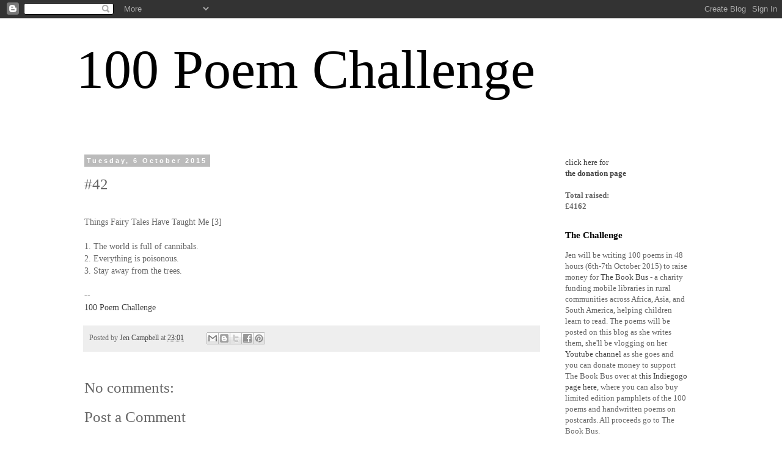

--- FILE ---
content_type: text/html; charset=UTF-8
request_url: http://100poemchallenge.blogspot.com/2015/10/42.html
body_size: 10250
content:
<!DOCTYPE html>
<html class='v2' dir='ltr' lang='en-GB'>
<head>
<link href='https://www.blogger.com/static/v1/widgets/4128112664-css_bundle_v2.css' rel='stylesheet' type='text/css'/>
<meta content='width=1100' name='viewport'/>
<meta content='text/html; charset=UTF-8' http-equiv='Content-Type'/>
<meta content='blogger' name='generator'/>
<link href='http://100poemchallenge.blogspot.com/favicon.ico' rel='icon' type='image/x-icon'/>
<link href='http://100poemchallenge.blogspot.com/2015/10/42.html' rel='canonical'/>
<link rel="alternate" type="application/atom+xml" title="100 Poem Challenge - Atom" href="http://100poemchallenge.blogspot.com/feeds/posts/default" />
<link rel="alternate" type="application/rss+xml" title="100 Poem Challenge - RSS" href="http://100poemchallenge.blogspot.com/feeds/posts/default?alt=rss" />
<link rel="service.post" type="application/atom+xml" title="100 Poem Challenge - Atom" href="https://www.blogger.com/feeds/5027845474229033767/posts/default" />

<link rel="alternate" type="application/atom+xml" title="100 Poem Challenge - Atom" href="http://100poemchallenge.blogspot.com/feeds/6056159607579564131/comments/default" />
<!--Can't find substitution for tag [blog.ieCssRetrofitLinks]-->
<meta content='http://100poemchallenge.blogspot.com/2015/10/42.html' property='og:url'/>
<meta content='#42' property='og:title'/>
<meta content=' Things Fairy Tales Have Taught Me [3]     1. The world is full of cannibals.    2. Everything is poisonous.        3. Stay away from the tr...' property='og:description'/>
<title>100 Poem Challenge: #42</title>
<style id='page-skin-1' type='text/css'><!--
/*
-----------------------------------------------
Blogger Template Style
Name:     Simple
Designer: Blogger
URL:      www.blogger.com
----------------------------------------------- */
/* Content
----------------------------------------------- */
body {
font: normal normal 13px Georgia, Utopia, 'Palatino Linotype', Palatino, serif;
color: #666666;
background: #ffffff none repeat scroll top left;
padding: 0 0 0 0;
}
html body .region-inner {
min-width: 0;
max-width: 100%;
width: auto;
}
h2 {
font-size: 22px;
}
a:link {
text-decoration:none;
color: #444444;
}
a:visited {
text-decoration:none;
color: #888888;
}
a:hover {
text-decoration:underline;
color: #33aaff;
}
.body-fauxcolumn-outer .fauxcolumn-inner {
background: transparent none repeat scroll top left;
_background-image: none;
}
.body-fauxcolumn-outer .cap-top {
position: absolute;
z-index: 1;
height: 400px;
width: 100%;
}
.body-fauxcolumn-outer .cap-top .cap-left {
width: 100%;
background: transparent none repeat-x scroll top left;
_background-image: none;
}
.content-outer {
-moz-box-shadow: 0 0 0 rgba(0, 0, 0, .15);
-webkit-box-shadow: 0 0 0 rgba(0, 0, 0, .15);
-goog-ms-box-shadow: 0 0 0 #333333;
box-shadow: 0 0 0 rgba(0, 0, 0, .15);
margin-bottom: 1px;
}
.content-inner {
padding: 10px 40px;
}
.content-inner {
background-color: #ffffff;
}
/* Header
----------------------------------------------- */
.header-outer {
background: transparent none repeat-x scroll 0 -400px;
_background-image: none;
}
.Header h1 {
font: normal normal 90px Georgia, Utopia, 'Palatino Linotype', Palatino, serif;
color: #000000;
text-shadow: 0 0 0 rgba(0, 0, 0, .2);
}
.Header h1 a {
color: #000000;
}
.Header .description {
font-size: 18px;
color: #000000;
}
.header-inner .Header .titlewrapper {
padding: 22px 0;
}
.header-inner .Header .descriptionwrapper {
padding: 0 0;
}
/* Tabs
----------------------------------------------- */
.tabs-inner .section:first-child {
border-top: 0 solid #dddddd;
}
.tabs-inner .section:first-child ul {
margin-top: -1px;
border-top: 1px solid #dddddd;
border-left: 1px solid #dddddd;
border-right: 1px solid #dddddd;
}
.tabs-inner .widget ul {
background: transparent none repeat-x scroll 0 -800px;
_background-image: none;
border-bottom: 1px solid #dddddd;
margin-top: 0;
margin-left: -30px;
margin-right: -30px;
}
.tabs-inner .widget li a {
display: inline-block;
padding: .6em 1em;
font: normal normal 13px Georgia, Utopia, 'Palatino Linotype', Palatino, serif;
color: #000000;
border-left: 1px solid #ffffff;
border-right: 1px solid #dddddd;
}
.tabs-inner .widget li:first-child a {
border-left: none;
}
.tabs-inner .widget li.selected a, .tabs-inner .widget li a:hover {
color: #000000;
background-color: #eeeeee;
text-decoration: none;
}
/* Columns
----------------------------------------------- */
.main-outer {
border-top: 0 solid transparent;
}
.fauxcolumn-left-outer .fauxcolumn-inner {
border-right: 1px solid transparent;
}
.fauxcolumn-right-outer .fauxcolumn-inner {
border-left: 1px solid transparent;
}
/* Headings
----------------------------------------------- */
div.widget > h2,
div.widget h2.title {
margin: 0 0 1em 0;
font: normal bold 15px Georgia, Utopia, 'Palatino Linotype', Palatino, serif;
color: #000000;
}
/* Widgets
----------------------------------------------- */
.widget .zippy {
color: #999999;
text-shadow: 2px 2px 1px rgba(0, 0, 0, .1);
}
.widget .popular-posts ul {
list-style: none;
}
/* Posts
----------------------------------------------- */
h2.date-header {
font: normal bold 11px Arial, Tahoma, Helvetica, FreeSans, sans-serif;
}
.date-header span {
background-color: #bbbbbb;
color: #ffffff;
padding: 0.4em;
letter-spacing: 3px;
margin: inherit;
}
.main-inner {
padding-top: 35px;
padding-bottom: 65px;
}
.main-inner .column-center-inner {
padding: 0 0;
}
.main-inner .column-center-inner .section {
margin: 0 1em;
}
.post {
margin: 0 0 45px 0;
}
h3.post-title, .comments h4 {
font: normal normal 25px Georgia, Utopia, 'Palatino Linotype', Palatino, serif;
margin: .75em 0 0;
}
.post-body {
font-size: 110%;
line-height: 1.4;
position: relative;
}
.post-body img, .post-body .tr-caption-container, .Profile img, .Image img,
.BlogList .item-thumbnail img {
padding: 2px;
background: #ffffff;
border: 1px solid #eeeeee;
-moz-box-shadow: 1px 1px 5px rgba(0, 0, 0, .1);
-webkit-box-shadow: 1px 1px 5px rgba(0, 0, 0, .1);
box-shadow: 1px 1px 5px rgba(0, 0, 0, .1);
}
.post-body img, .post-body .tr-caption-container {
padding: 5px;
}
.post-body .tr-caption-container {
color: #666666;
}
.post-body .tr-caption-container img {
padding: 0;
background: transparent;
border: none;
-moz-box-shadow: 0 0 0 rgba(0, 0, 0, .1);
-webkit-box-shadow: 0 0 0 rgba(0, 0, 0, .1);
box-shadow: 0 0 0 rgba(0, 0, 0, .1);
}
.post-header {
margin: 0 0 1.5em;
line-height: 1.6;
font-size: 90%;
}
.post-footer {
margin: 20px -2px 0;
padding: 5px 10px;
color: #666666;
background-color: #eeeeee;
border-bottom: 1px solid #eeeeee;
line-height: 1.6;
font-size: 90%;
}
#comments .comment-author {
padding-top: 1.5em;
border-top: 1px solid transparent;
background-position: 0 1.5em;
}
#comments .comment-author:first-child {
padding-top: 0;
border-top: none;
}
.avatar-image-container {
margin: .2em 0 0;
}
#comments .avatar-image-container img {
border: 1px solid #eeeeee;
}
/* Comments
----------------------------------------------- */
.comments .comments-content .icon.blog-author {
background-repeat: no-repeat;
background-image: url([data-uri]);
}
.comments .comments-content .loadmore a {
border-top: 1px solid #999999;
border-bottom: 1px solid #999999;
}
.comments .comment-thread.inline-thread {
background-color: #eeeeee;
}
.comments .continue {
border-top: 2px solid #999999;
}
/* Accents
---------------------------------------------- */
.section-columns td.columns-cell {
border-left: 1px solid transparent;
}
.blog-pager {
background: transparent url(//www.blogblog.com/1kt/simple/paging_dot.png) repeat-x scroll top center;
}
.blog-pager-older-link, .home-link,
.blog-pager-newer-link {
background-color: #ffffff;
padding: 5px;
}
.footer-outer {
border-top: 1px dashed #bbbbbb;
}
/* Mobile
----------------------------------------------- */
body.mobile  {
background-size: auto;
}
.mobile .body-fauxcolumn-outer {
background: transparent none repeat scroll top left;
}
.mobile .body-fauxcolumn-outer .cap-top {
background-size: 100% auto;
}
.mobile .content-outer {
-webkit-box-shadow: 0 0 3px rgba(0, 0, 0, .15);
box-shadow: 0 0 3px rgba(0, 0, 0, .15);
}
.mobile .tabs-inner .widget ul {
margin-left: 0;
margin-right: 0;
}
.mobile .post {
margin: 0;
}
.mobile .main-inner .column-center-inner .section {
margin: 0;
}
.mobile .date-header span {
padding: 0.1em 10px;
margin: 0 -10px;
}
.mobile h3.post-title {
margin: 0;
}
.mobile .blog-pager {
background: transparent none no-repeat scroll top center;
}
.mobile .footer-outer {
border-top: none;
}
.mobile .main-inner, .mobile .footer-inner {
background-color: #ffffff;
}
.mobile-index-contents {
color: #666666;
}
.mobile-link-button {
background-color: #444444;
}
.mobile-link-button a:link, .mobile-link-button a:visited {
color: #ffffff;
}
.mobile .tabs-inner .section:first-child {
border-top: none;
}
.mobile .tabs-inner .PageList .widget-content {
background-color: #eeeeee;
color: #000000;
border-top: 1px solid #dddddd;
border-bottom: 1px solid #dddddd;
}
.mobile .tabs-inner .PageList .widget-content .pagelist-arrow {
border-left: 1px solid #dddddd;
}

--></style>
<style id='template-skin-1' type='text/css'><!--
body {
min-width: 1110px;
}
.content-outer, .content-fauxcolumn-outer, .region-inner {
min-width: 1110px;
max-width: 1110px;
_width: 1110px;
}
.main-inner .columns {
padding-left: 0px;
padding-right: 260px;
}
.main-inner .fauxcolumn-center-outer {
left: 0px;
right: 260px;
/* IE6 does not respect left and right together */
_width: expression(this.parentNode.offsetWidth -
parseInt("0px") -
parseInt("260px") + 'px');
}
.main-inner .fauxcolumn-left-outer {
width: 0px;
}
.main-inner .fauxcolumn-right-outer {
width: 260px;
}
.main-inner .column-left-outer {
width: 0px;
right: 100%;
margin-left: -0px;
}
.main-inner .column-right-outer {
width: 260px;
margin-right: -260px;
}
#layout {
min-width: 0;
}
#layout .content-outer {
min-width: 0;
width: 800px;
}
#layout .region-inner {
min-width: 0;
width: auto;
}
body#layout div.add_widget {
padding: 8px;
}
body#layout div.add_widget a {
margin-left: 32px;
}
--></style>
<link href='https://www.blogger.com/dyn-css/authorization.css?targetBlogID=5027845474229033767&amp;zx=18263b8e-69fb-4da2-9152-552c139dd33e' media='none' onload='if(media!=&#39;all&#39;)media=&#39;all&#39;' rel='stylesheet'/><noscript><link href='https://www.blogger.com/dyn-css/authorization.css?targetBlogID=5027845474229033767&amp;zx=18263b8e-69fb-4da2-9152-552c139dd33e' rel='stylesheet'/></noscript>
<meta name='google-adsense-platform-account' content='ca-host-pub-1556223355139109'/>
<meta name='google-adsense-platform-domain' content='blogspot.com'/>

</head>
<body class='loading variant-simplysimple'>
<div class='navbar section' id='navbar' name='Navbar'><div class='widget Navbar' data-version='1' id='Navbar1'><script type="text/javascript">
    function setAttributeOnload(object, attribute, val) {
      if(window.addEventListener) {
        window.addEventListener('load',
          function(){ object[attribute] = val; }, false);
      } else {
        window.attachEvent('onload', function(){ object[attribute] = val; });
      }
    }
  </script>
<div id="navbar-iframe-container"></div>
<script type="text/javascript" src="https://apis.google.com/js/platform.js"></script>
<script type="text/javascript">
      gapi.load("gapi.iframes:gapi.iframes.style.bubble", function() {
        if (gapi.iframes && gapi.iframes.getContext) {
          gapi.iframes.getContext().openChild({
              url: 'https://www.blogger.com/navbar/5027845474229033767?po\x3d6056159607579564131\x26origin\x3dhttp://100poemchallenge.blogspot.com',
              where: document.getElementById("navbar-iframe-container"),
              id: "navbar-iframe"
          });
        }
      });
    </script><script type="text/javascript">
(function() {
var script = document.createElement('script');
script.type = 'text/javascript';
script.src = '//pagead2.googlesyndication.com/pagead/js/google_top_exp.js';
var head = document.getElementsByTagName('head')[0];
if (head) {
head.appendChild(script);
}})();
</script>
</div></div>
<div class='body-fauxcolumns'>
<div class='fauxcolumn-outer body-fauxcolumn-outer'>
<div class='cap-top'>
<div class='cap-left'></div>
<div class='cap-right'></div>
</div>
<div class='fauxborder-left'>
<div class='fauxborder-right'></div>
<div class='fauxcolumn-inner'>
</div>
</div>
<div class='cap-bottom'>
<div class='cap-left'></div>
<div class='cap-right'></div>
</div>
</div>
</div>
<div class='content'>
<div class='content-fauxcolumns'>
<div class='fauxcolumn-outer content-fauxcolumn-outer'>
<div class='cap-top'>
<div class='cap-left'></div>
<div class='cap-right'></div>
</div>
<div class='fauxborder-left'>
<div class='fauxborder-right'></div>
<div class='fauxcolumn-inner'>
</div>
</div>
<div class='cap-bottom'>
<div class='cap-left'></div>
<div class='cap-right'></div>
</div>
</div>
</div>
<div class='content-outer'>
<div class='content-cap-top cap-top'>
<div class='cap-left'></div>
<div class='cap-right'></div>
</div>
<div class='fauxborder-left content-fauxborder-left'>
<div class='fauxborder-right content-fauxborder-right'></div>
<div class='content-inner'>
<header>
<div class='header-outer'>
<div class='header-cap-top cap-top'>
<div class='cap-left'></div>
<div class='cap-right'></div>
</div>
<div class='fauxborder-left header-fauxborder-left'>
<div class='fauxborder-right header-fauxborder-right'></div>
<div class='region-inner header-inner'>
<div class='header section' id='header' name='Header'><div class='widget Header' data-version='1' id='Header1'>
<div id='header-inner'>
<div class='titlewrapper'>
<h1 class='title'>
<a href='http://100poemchallenge.blogspot.com/'>
100 Poem Challenge
</a>
</h1>
</div>
<div class='descriptionwrapper'>
<p class='description'><span>
</span></p>
</div>
</div>
</div></div>
</div>
</div>
<div class='header-cap-bottom cap-bottom'>
<div class='cap-left'></div>
<div class='cap-right'></div>
</div>
</div>
</header>
<div class='tabs-outer'>
<div class='tabs-cap-top cap-top'>
<div class='cap-left'></div>
<div class='cap-right'></div>
</div>
<div class='fauxborder-left tabs-fauxborder-left'>
<div class='fauxborder-right tabs-fauxborder-right'></div>
<div class='region-inner tabs-inner'>
<div class='tabs no-items section' id='crosscol' name='Cross-column'></div>
<div class='tabs no-items section' id='crosscol-overflow' name='Cross-Column 2'></div>
</div>
</div>
<div class='tabs-cap-bottom cap-bottom'>
<div class='cap-left'></div>
<div class='cap-right'></div>
</div>
</div>
<div class='main-outer'>
<div class='main-cap-top cap-top'>
<div class='cap-left'></div>
<div class='cap-right'></div>
</div>
<div class='fauxborder-left main-fauxborder-left'>
<div class='fauxborder-right main-fauxborder-right'></div>
<div class='region-inner main-inner'>
<div class='columns fauxcolumns'>
<div class='fauxcolumn-outer fauxcolumn-center-outer'>
<div class='cap-top'>
<div class='cap-left'></div>
<div class='cap-right'></div>
</div>
<div class='fauxborder-left'>
<div class='fauxborder-right'></div>
<div class='fauxcolumn-inner'>
</div>
</div>
<div class='cap-bottom'>
<div class='cap-left'></div>
<div class='cap-right'></div>
</div>
</div>
<div class='fauxcolumn-outer fauxcolumn-left-outer'>
<div class='cap-top'>
<div class='cap-left'></div>
<div class='cap-right'></div>
</div>
<div class='fauxborder-left'>
<div class='fauxborder-right'></div>
<div class='fauxcolumn-inner'>
</div>
</div>
<div class='cap-bottom'>
<div class='cap-left'></div>
<div class='cap-right'></div>
</div>
</div>
<div class='fauxcolumn-outer fauxcolumn-right-outer'>
<div class='cap-top'>
<div class='cap-left'></div>
<div class='cap-right'></div>
</div>
<div class='fauxborder-left'>
<div class='fauxborder-right'></div>
<div class='fauxcolumn-inner'>
</div>
</div>
<div class='cap-bottom'>
<div class='cap-left'></div>
<div class='cap-right'></div>
</div>
</div>
<!-- corrects IE6 width calculation -->
<div class='columns-inner'>
<div class='column-center-outer'>
<div class='column-center-inner'>
<div class='main section' id='main' name='Main'><div class='widget Blog' data-version='1' id='Blog1'>
<div class='blog-posts hfeed'>

          <div class="date-outer">
        
<h2 class='date-header'><span>Tuesday, 6 October 2015</span></h2>

          <div class="date-posts">
        
<div class='post-outer'>
<div class='post hentry uncustomized-post-template' itemprop='blogPost' itemscope='itemscope' itemtype='http://schema.org/BlogPosting'>
<meta content='5027845474229033767' itemprop='blogId'/>
<meta content='6056159607579564131' itemprop='postId'/>
<a name='6056159607579564131'></a>
<h3 class='post-title entry-title' itemprop='name'>
#42
</h3>
<div class='post-header'>
<div class='post-header-line-1'></div>
</div>
<div class='post-body entry-content' id='post-body-6056159607579564131' itemprop='description articleBody'>
<br /><div>
Things Fairy Tales Have Taught Me [3]<br />&nbsp;</div>
<div>
1. The world is full of cannibals.&nbsp;</div>
<div>
2. Everything is poisonous.&nbsp;</div>
<div>
<div>
<div>
<div>
<div>
3. Stay away from the trees.<br />
<br />
<div class="p1">
<span class="s1">--</span></div>
<div class="p1">
<span class="s1"><a href="https://www.indiegogo.com/projects/100-poem-challenge--2">100 Poem Challenge</a></span></div>
</div>
</div>
</div>
</div>
</div>
<div style='clear: both;'></div>
</div>
<div class='post-footer'>
<div class='post-footer-line post-footer-line-1'>
<span class='post-author vcard'>
Posted by
<span class='fn' itemprop='author' itemscope='itemscope' itemtype='http://schema.org/Person'>
<meta content='https://www.blogger.com/profile/14509363396300623342' itemprop='url'/>
<a class='g-profile' href='https://www.blogger.com/profile/14509363396300623342' rel='author' title='author profile'>
<span itemprop='name'>Jen Campbell</span>
</a>
</span>
</span>
<span class='post-timestamp'>
at
<meta content='http://100poemchallenge.blogspot.com/2015/10/42.html' itemprop='url'/>
<a class='timestamp-link' href='http://100poemchallenge.blogspot.com/2015/10/42.html' rel='bookmark' title='permanent link'><abbr class='published' itemprop='datePublished' title='2015-10-06T23:01:00+01:00'>23:01</abbr></a>
</span>
<span class='post-comment-link'>
</span>
<span class='post-icons'>
<span class='item-control blog-admin pid-2016541377'>
<a href='https://www.blogger.com/post-edit.g?blogID=5027845474229033767&postID=6056159607579564131&from=pencil' title='Edit Post'>
<img alt='' class='icon-action' height='18' src='https://resources.blogblog.com/img/icon18_edit_allbkg.gif' width='18'/>
</a>
</span>
</span>
<div class='post-share-buttons goog-inline-block'>
<a class='goog-inline-block share-button sb-email' href='https://www.blogger.com/share-post.g?blogID=5027845474229033767&postID=6056159607579564131&target=email' target='_blank' title='Email This'><span class='share-button-link-text'>Email This</span></a><a class='goog-inline-block share-button sb-blog' href='https://www.blogger.com/share-post.g?blogID=5027845474229033767&postID=6056159607579564131&target=blog' onclick='window.open(this.href, "_blank", "height=270,width=475"); return false;' target='_blank' title='BlogThis!'><span class='share-button-link-text'>BlogThis!</span></a><a class='goog-inline-block share-button sb-twitter' href='https://www.blogger.com/share-post.g?blogID=5027845474229033767&postID=6056159607579564131&target=twitter' target='_blank' title='Share to X'><span class='share-button-link-text'>Share to X</span></a><a class='goog-inline-block share-button sb-facebook' href='https://www.blogger.com/share-post.g?blogID=5027845474229033767&postID=6056159607579564131&target=facebook' onclick='window.open(this.href, "_blank", "height=430,width=640"); return false;' target='_blank' title='Share to Facebook'><span class='share-button-link-text'>Share to Facebook</span></a><a class='goog-inline-block share-button sb-pinterest' href='https://www.blogger.com/share-post.g?blogID=5027845474229033767&postID=6056159607579564131&target=pinterest' target='_blank' title='Share to Pinterest'><span class='share-button-link-text'>Share to Pinterest</span></a>
</div>
</div>
<div class='post-footer-line post-footer-line-2'>
<span class='post-labels'>
</span>
</div>
<div class='post-footer-line post-footer-line-3'>
<span class='post-location'>
</span>
</div>
</div>
</div>
<div class='comments' id='comments'>
<a name='comments'></a>
<h4>No comments:</h4>
<div id='Blog1_comments-block-wrapper'>
<dl class='avatar-comment-indent' id='comments-block'>
</dl>
</div>
<p class='comment-footer'>
<div class='comment-form'>
<a name='comment-form'></a>
<h4 id='comment-post-message'>Post a Comment</h4>
<p>
</p>
<a href='https://www.blogger.com/comment/frame/5027845474229033767?po=6056159607579564131&hl=en-GB&saa=85391&origin=http://100poemchallenge.blogspot.com' id='comment-editor-src'></a>
<iframe allowtransparency='true' class='blogger-iframe-colorize blogger-comment-from-post' frameborder='0' height='410px' id='comment-editor' name='comment-editor' src='' width='100%'></iframe>
<script src='https://www.blogger.com/static/v1/jsbin/1345082660-comment_from_post_iframe.js' type='text/javascript'></script>
<script type='text/javascript'>
      BLOG_CMT_createIframe('https://www.blogger.com/rpc_relay.html');
    </script>
</div>
</p>
</div>
</div>

        </div></div>
      
</div>
<div class='blog-pager' id='blog-pager'>
<span id='blog-pager-newer-link'>
<a class='blog-pager-newer-link' href='http://100poemchallenge.blogspot.com/2015/10/43.html' id='Blog1_blog-pager-newer-link' title='Newer Post'>Newer Post</a>
</span>
<span id='blog-pager-older-link'>
<a class='blog-pager-older-link' href='http://100poemchallenge.blogspot.com/2015/10/41.html' id='Blog1_blog-pager-older-link' title='Older Post'>Older Post</a>
</span>
<a class='home-link' href='http://100poemchallenge.blogspot.com/'>Home</a>
</div>
<div class='clear'></div>
<div class='post-feeds'>
<div class='feed-links'>
Subscribe to:
<a class='feed-link' href='http://100poemchallenge.blogspot.com/feeds/6056159607579564131/comments/default' target='_blank' type='application/atom+xml'>Post Comments (Atom)</a>
</div>
</div>
</div></div>
</div>
</div>
<div class='column-left-outer'>
<div class='column-left-inner'>
<aside>
</aside>
</div>
</div>
<div class='column-right-outer'>
<div class='column-right-inner'>
<aside>
<div class='sidebar section' id='sidebar-right-1'><div class='widget Text' data-version='1' id='Text3'>
<div class='widget-content'>
<b style="font-weight: normal;"><a href="https://www.indiegogo.com/projects/100-poem-challenge--2/x/275003#/story">click here for </a></b><div style="font-weight: normal;"><b><a href="https://www.indiegogo.com/projects/100-poem-challenge--2/x/275003#/story">the donation page</a></b></div><div style="font-weight: normal;"><br /></div><div><b>Total raised:</b></div><div><b>&#163;4162</b></div>
</div>
<div class='clear'></div>
</div><div class='widget Text' data-version='1' id='Text1'>
<h2 class='title'>The Challenge</h2>
<div class='widget-content'>
<p class="p1">Jen will be writing 100 poems in 48 hours (6th-7th October 2015) to raise money for <a href="http://www.thebookbus.org/about_the_book_bus.htm">The Book Bus</a> - a charity funding mobile libraries in rural communities across Africa, Asia, and South America, helping children learn to read. <span style="font-size:100%;">The poems will be posted on this blog as she writes them, she'll be vlogging on her </span><span style="font-size:100%;"><a href="http://www.youtube.com/jenvcampbell">Youtube channel</a> as she goes and you can donate money to support The Book Bus over at <a href="https://www.indiegogo.com/projects/100-poem-challenge--2/x/275003#/story">this Indiegogo page here</a>, where you can also buy limited edition pamphlets of the 100 poems and handwritten poems on postcards. All proceeds go to The Book Bus.</span></p>
</div>
<div class='clear'></div>
</div><div class='widget Text' data-version='1' id='Text2'>
<h2 class='title'>About the Book Bus</h2>
<div class='widget-content'>
<div style="background-attachment: initial !important; background-clip: initial !important; background-color: white; background-image: none !important; background-origin: initial !important; background-position: initial !important; background-repeat: initial !important; background-size: initial !important; border: none; box-shadow: none !important; box-sizing: border-box; color: #666666; font-family: Georgia, Utopia, 'Palatino Linotype', Palatino, serif; line-height: 26px; margin-bottom: 15px !important;"><i style="box-sizing: border-box;"><span style="font-family: inherit;">The Book Bus supports schools by providing mobile library facilities and volunteer story-tellers to help children become confident and literate readers for life. Working mainly with rural schools in Zambia, Malawi, India and Ecuador, our volunteer crew divide huge classes into small groups and inspire the children to read by personalizing the reading experience through story-telling, assisted reading practice and creative arts. This simple and effective support is sustained by provision of books and resources to each school library. Each Book Bus and its volunteer crew supports a cluster of five schools for up to three months. We make weekly visits to these schools working with up to 800 children from the cluster. The project finishes with an end of term party and opening of a new school library.</span></i></div><div style="background-attachment: initial !important; background-clip: initial !important; background-color: white; background-image: none !important; background-origin: initial !important; background-position: initial !important; background-repeat: initial !important; background-size: initial !important; border: none; box-shadow: none !important; box-sizing: border-box; color: #666666; font-family: Georgia, Utopia, 'Palatino Linotype', Palatino, serif; line-height: 26px; margin-bottom: 15px !important;"><i style="box-sizing: border-box; letter-spacing: 0px;"><span style="font-family: inherit;">Registered Charity No: 1117357</span></i></div>
</div>
<div class='clear'></div>
</div><div class='widget Profile' data-version='1' id='Profile1'>
<h2>About Jen</h2>
<div class='widget-content'>
<a href='https://www.blogger.com/profile/14509363396300623342'><img alt='My photo' class='profile-img' height='80' src='//1.bp.blogspot.com/-eNrBpWFEthU/VFKQwfpDh9I/AAAAAAAAEGI/ABDWCwrkp7Q/s80/*' width='75'/></a>
<dl class='profile-datablock'>
<dt class='profile-data'>
<a class='profile-name-link g-profile' href='https://www.blogger.com/profile/14509363396300623342' rel='author' style='background-image: url(//www.blogger.com/img/logo-16.png);'>
Jen Campbell
</a>
</dt>
<dd class='profile-textblock'>Jen Campbell is the author of the Sunday Times bestselling 'Weird Things Customers Say in Bookshops' series, and 'The Bookshop Book.' She's also an award-winning poet and short story writer. Her poetry collection 'The Hungry Ghost Festival' is published by The Rialto and she is currently writing a short story collection. She runs a Booktube channel over at youtube.com/jenvcampbell</dd>
</dl>
<a class='profile-link' href='https://www.blogger.com/profile/14509363396300623342' rel='author'>View my complete profile</a>
<div class='clear'></div>
</div>
</div></div>
</aside>
</div>
</div>
</div>
<div style='clear: both'></div>
<!-- columns -->
</div>
<!-- main -->
</div>
</div>
<div class='main-cap-bottom cap-bottom'>
<div class='cap-left'></div>
<div class='cap-right'></div>
</div>
</div>
<footer>
<div class='footer-outer'>
<div class='footer-cap-top cap-top'>
<div class='cap-left'></div>
<div class='cap-right'></div>
</div>
<div class='fauxborder-left footer-fauxborder-left'>
<div class='fauxborder-right footer-fauxborder-right'></div>
<div class='region-inner footer-inner'>
<div class='foot section' id='footer-1'><div class='widget BlogArchive' data-version='1' id='BlogArchive1'>
<h2>Blog Archive</h2>
<div class='widget-content'>
<div id='ArchiveList'>
<div id='BlogArchive1_ArchiveList'>
<ul class='hierarchy'>
<li class='archivedate expanded'>
<a class='toggle' href='javascript:void(0)'>
<span class='zippy toggle-open'>

        &#9660;&#160;
      
</span>
</a>
<a class='post-count-link' href='http://100poemchallenge.blogspot.com/2015/'>
2015
</a>
<span class='post-count' dir='ltr'>(104)</span>
<ul class='hierarchy'>
<li class='archivedate expanded'>
<a class='toggle' href='javascript:void(0)'>
<span class='zippy toggle-open'>

        &#9660;&#160;
      
</span>
</a>
<a class='post-count-link' href='http://100poemchallenge.blogspot.com/2015/10/'>
October
</a>
<span class='post-count' dir='ltr'>(103)</span>
<ul class='posts'>
<li><a href='http://100poemchallenge.blogspot.com/2015/10/pamphlet-cover.html'>Pamphlet Cover</a></li>
<li><a href='http://100poemchallenge.blogspot.com/2015/10/thank-you.html'>THANK YOU</a></li>
<li><a href='http://100poemchallenge.blogspot.com/2015/10/100.html'>#100</a></li>
<li><a href='http://100poemchallenge.blogspot.com/2015/10/99.html'>#99</a></li>
<li><a href='http://100poemchallenge.blogspot.com/2015/10/98.html'>#98</a></li>
<li><a href='http://100poemchallenge.blogspot.com/2015/10/97.html'>#97</a></li>
<li><a href='http://100poemchallenge.blogspot.com/2015/10/96.html'>#96</a></li>
<li><a href='http://100poemchallenge.blogspot.com/2015/10/95.html'>#95</a></li>
<li><a href='http://100poemchallenge.blogspot.com/2015/10/94.html'>#94</a></li>
<li><a href='http://100poemchallenge.blogspot.com/2015/10/93_7.html'>#93</a></li>
<li><a href='http://100poemchallenge.blogspot.com/2015/10/93.html'>#92</a></li>
<li><a href='http://100poemchallenge.blogspot.com/2015/10/91.html'>#91</a></li>
<li><a href='http://100poemchallenge.blogspot.com/2015/10/90.html'>#90</a></li>
<li><a href='http://100poemchallenge.blogspot.com/2015/10/89.html'>#89</a></li>
<li><a href='http://100poemchallenge.blogspot.com/2015/10/88.html'>#88</a></li>
<li><a href='http://100poemchallenge.blogspot.com/2015/10/87.html'>#87</a></li>
<li><a href='http://100poemchallenge.blogspot.com/2015/10/86.html'>#86</a></li>
<li><a href='http://100poemchallenge.blogspot.com/2015/10/85.html'>#85</a></li>
<li><a href='http://100poemchallenge.blogspot.com/2015/10/84.html'>#84</a></li>
<li><a href='http://100poemchallenge.blogspot.com/2015/10/83.html'>#83</a></li>
<li><a href='http://100poemchallenge.blogspot.com/2015/10/82.html'>#82</a></li>
<li><a href='http://100poemchallenge.blogspot.com/2015/10/81_7.html'>#81</a></li>
<li><a href='http://100poemchallenge.blogspot.com/2015/10/81.html'>#80</a></li>
<li><a href='http://100poemchallenge.blogspot.com/2015/10/79.html'>#79</a></li>
<li><a href='http://100poemchallenge.blogspot.com/2015/10/78.html'>#78</a></li>
<li><a href='http://100poemchallenge.blogspot.com/2015/10/77.html'>#77</a></li>
<li><a href='http://100poemchallenge.blogspot.com/2015/10/76.html'>#76</a></li>
<li><a href='http://100poemchallenge.blogspot.com/2015/10/75.html'>#75</a></li>
<li><a href='http://100poemchallenge.blogspot.com/2015/10/74.html'>#74</a></li>
<li><a href='http://100poemchallenge.blogspot.com/2015/10/73_7.html'>#73</a></li>
<li><a href='http://100poemchallenge.blogspot.com/2015/10/72.html'>#72</a></li>
<li><a href='http://100poemchallenge.blogspot.com/2015/10/71.html'>#71</a></li>
<li><a href='http://100poemchallenge.blogspot.com/2015/10/70.html'>#70</a></li>
<li><a href='http://100poemchallenge.blogspot.com/2015/10/69.html'>#69</a></li>
<li><a href='http://100poemchallenge.blogspot.com/2015/10/68.html'>#68</a></li>
<li><a href='http://100poemchallenge.blogspot.com/2015/10/67.html'>#67</a></li>
<li><a href='http://100poemchallenge.blogspot.com/2015/10/66.html'>#66</a></li>
<li><a href='http://100poemchallenge.blogspot.com/2015/10/65.html'>#65</a></li>
<li><a href='http://100poemchallenge.blogspot.com/2015/10/64.html'>#64</a></li>
<li><a href='http://100poemchallenge.blogspot.com/2015/10/63.html'>#63</a></li>
<li><a href='http://100poemchallenge.blogspot.com/2015/10/62.html'>#62</a></li>
<li><a href='http://100poemchallenge.blogspot.com/2015/10/dear-you-have-written-to-us-because-you.html'>#61</a></li>
<li><a href='http://100poemchallenge.blogspot.com/2015/10/60.html'>#60</a></li>
<li><a href='http://100poemchallenge.blogspot.com/2015/10/59.html'>#59</a></li>
<li><a href='http://100poemchallenge.blogspot.com/2015/10/58.html'>#58</a></li>
<li><a href='http://100poemchallenge.blogspot.com/2015/10/57.html'>#57</a></li>
<li><a href='http://100poemchallenge.blogspot.com/2015/10/56.html'>#56</a></li>
<li><a href='http://100poemchallenge.blogspot.com/2015/10/55.html'>#55</a></li>
<li><a href='http://100poemchallenge.blogspot.com/2015/10/54.html'>#54</a></li>
<li><a href='http://100poemchallenge.blogspot.com/2015/10/53.html'>#53</a></li>
<li><a href='http://100poemchallenge.blogspot.com/2015/10/52.html'>#52</a></li>
<li><a href='http://100poemchallenge.blogspot.com/2015/10/51.html'>#51</a></li>
<li><a href='http://100poemchallenge.blogspot.com/2015/10/50.html'>#50</a></li>
<li><a href='http://100poemchallenge.blogspot.com/2015/10/49.html'>#49</a></li>
<li><a href='http://100poemchallenge.blogspot.com/2015/10/48.html'>#48</a></li>
<li><a href='http://100poemchallenge.blogspot.com/2015/10/47_7.html'>#47</a></li>
<li><a href='http://100poemchallenge.blogspot.com/2015/10/46.html'>#46</a></li>
<li><a href='http://100poemchallenge.blogspot.com/2015/10/45.html'>#45</a></li>
<li><a href='http://100poemchallenge.blogspot.com/2015/10/44.html'>#44</a></li>
<li><a href='http://100poemchallenge.blogspot.com/2015/10/43.html'>#43</a></li>
<li><a href='http://100poemchallenge.blogspot.com/2015/10/42.html'>#42</a></li>
<li><a href='http://100poemchallenge.blogspot.com/2015/10/41.html'>#41</a></li>
<li><a href='http://100poemchallenge.blogspot.com/2015/10/40.html'>#40</a></li>
<li><a href='http://100poemchallenge.blogspot.com/2015/10/39.html'>#39</a></li>
<li><a href='http://100poemchallenge.blogspot.com/2015/10/38.html'>#38</a></li>
<li><a href='http://100poemchallenge.blogspot.com/2015/10/37.html'>#37</a></li>
<li><a href='http://100poemchallenge.blogspot.com/2015/10/36.html'>#36</a></li>
<li><a href='http://100poemchallenge.blogspot.com/2015/10/35.html'>#35</a></li>
<li><a href='http://100poemchallenge.blogspot.com/2015/10/34.html'>#34</a></li>
<li><a href='http://100poemchallenge.blogspot.com/2015/10/33.html'>#33</a></li>
<li><a href='http://100poemchallenge.blogspot.com/2015/10/32.html'>#32</a></li>
<li><a href='http://100poemchallenge.blogspot.com/2015/10/31.html'>#31</a></li>
<li><a href='http://100poemchallenge.blogspot.com/2015/10/30.html'>#30</a></li>
<li><a href='http://100poemchallenge.blogspot.com/2015/10/29.html'>#29</a></li>
<li><a href='http://100poemchallenge.blogspot.com/2015/10/28.html'>#28</a></li>
<li><a href='http://100poemchallenge.blogspot.com/2015/10/27.html'>#27</a></li>
<li><a href='http://100poemchallenge.blogspot.com/2015/10/26.html'>#26</a></li>
<li><a href='http://100poemchallenge.blogspot.com/2015/10/25.html'>#25</a></li>
<li><a href='http://100poemchallenge.blogspot.com/2015/10/24.html'>#24</a></li>
<li><a href='http://100poemchallenge.blogspot.com/2015/10/23.html'>#23</a></li>
<li><a href='http://100poemchallenge.blogspot.com/2015/10/22.html'>#22</a></li>
<li><a href='http://100poemchallenge.blogspot.com/2015/10/21.html'>#21</a></li>
<li><a href='http://100poemchallenge.blogspot.com/2015/10/20.html'>#20</a></li>
<li><a href='http://100poemchallenge.blogspot.com/2015/10/19.html'>#19</a></li>
<li><a href='http://100poemchallenge.blogspot.com/2015/10/18.html'>#18</a></li>
<li><a href='http://100poemchallenge.blogspot.com/2015/10/17.html'>#17</a></li>
<li><a href='http://100poemchallenge.blogspot.com/2015/10/16.html'>#16</a></li>
<li><a href='http://100poemchallenge.blogspot.com/2015/10/15.html'>#15</a></li>
<li><a href='http://100poemchallenge.blogspot.com/2015/10/14.html'>#14</a></li>
<li><a href='http://100poemchallenge.blogspot.com/2015/10/13.html'>#13</a></li>
<li><a href='http://100poemchallenge.blogspot.com/2015/10/12.html'>#12</a></li>
<li><a href='http://100poemchallenge.blogspot.com/2015/10/11.html'>#11</a></li>
<li><a href='http://100poemchallenge.blogspot.com/2015/10/10.html'>#10</a></li>
<li><a href='http://100poemchallenge.blogspot.com/2015/10/9.html'>#9</a></li>
<li><a href='http://100poemchallenge.blogspot.com/2015/10/8.html'>#8</a></li>
<li><a href='http://100poemchallenge.blogspot.com/2015/10/7.html'>#7</a></li>
<li><a href='http://100poemchallenge.blogspot.com/2015/10/6.html'>#6</a></li>
<li><a href='http://100poemchallenge.blogspot.com/2015/10/5_6.html'>#5</a></li>
<li><a href='http://100poemchallenge.blogspot.com/2015/10/4.html'>#4</a></li>
<li><a href='http://100poemchallenge.blogspot.com/2015/10/3.html'>#3</a></li>
</ul>
</li>
</ul>
<ul class='hierarchy'>
<li class='archivedate collapsed'>
<a class='toggle' href='javascript:void(0)'>
<span class='zippy'>

        &#9658;&#160;
      
</span>
</a>
<a class='post-count-link' href='http://100poemchallenge.blogspot.com/2015/09/'>
September
</a>
<span class='post-count' dir='ltr'>(1)</span>
</li>
</ul>
</li>
</ul>
</div>
</div>
<div class='clear'></div>
</div>
</div></div>
<!-- outside of the include in order to lock Attribution widget -->
<div class='foot section' id='footer-3' name='Footer'><div class='widget Attribution' data-version='1' id='Attribution1'>
<div class='widget-content' style='text-align: center;'>
Simple theme. Powered by <a href='https://www.blogger.com' target='_blank'>Blogger</a>.
</div>
<div class='clear'></div>
</div></div>
</div>
</div>
<div class='footer-cap-bottom cap-bottom'>
<div class='cap-left'></div>
<div class='cap-right'></div>
</div>
</div>
</footer>
<!-- content -->
</div>
</div>
<div class='content-cap-bottom cap-bottom'>
<div class='cap-left'></div>
<div class='cap-right'></div>
</div>
</div>
</div>
<script type='text/javascript'>
    window.setTimeout(function() {
        document.body.className = document.body.className.replace('loading', '');
      }, 10);
  </script>

<script type="text/javascript" src="https://www.blogger.com/static/v1/widgets/382300504-widgets.js"></script>
<script type='text/javascript'>
window['__wavt'] = 'AOuZoY4E6zFBUu76Auip6OxIVmepXKwLPQ:1767389774379';_WidgetManager._Init('//www.blogger.com/rearrange?blogID\x3d5027845474229033767','//100poemchallenge.blogspot.com/2015/10/42.html','5027845474229033767');
_WidgetManager._SetDataContext([{'name': 'blog', 'data': {'blogId': '5027845474229033767', 'title': '100 Poem Challenge', 'url': 'http://100poemchallenge.blogspot.com/2015/10/42.html', 'canonicalUrl': 'http://100poemchallenge.blogspot.com/2015/10/42.html', 'homepageUrl': 'http://100poemchallenge.blogspot.com/', 'searchUrl': 'http://100poemchallenge.blogspot.com/search', 'canonicalHomepageUrl': 'http://100poemchallenge.blogspot.com/', 'blogspotFaviconUrl': 'http://100poemchallenge.blogspot.com/favicon.ico', 'bloggerUrl': 'https://www.blogger.com', 'hasCustomDomain': false, 'httpsEnabled': true, 'enabledCommentProfileImages': true, 'gPlusViewType': 'FILTERED_POSTMOD', 'adultContent': false, 'analyticsAccountNumber': '', 'encoding': 'UTF-8', 'locale': 'en-GB', 'localeUnderscoreDelimited': 'en_gb', 'languageDirection': 'ltr', 'isPrivate': false, 'isMobile': false, 'isMobileRequest': false, 'mobileClass': '', 'isPrivateBlog': false, 'isDynamicViewsAvailable': true, 'feedLinks': '\x3clink rel\x3d\x22alternate\x22 type\x3d\x22application/atom+xml\x22 title\x3d\x22100 Poem Challenge - Atom\x22 href\x3d\x22http://100poemchallenge.blogspot.com/feeds/posts/default\x22 /\x3e\n\x3clink rel\x3d\x22alternate\x22 type\x3d\x22application/rss+xml\x22 title\x3d\x22100 Poem Challenge - RSS\x22 href\x3d\x22http://100poemchallenge.blogspot.com/feeds/posts/default?alt\x3drss\x22 /\x3e\n\x3clink rel\x3d\x22service.post\x22 type\x3d\x22application/atom+xml\x22 title\x3d\x22100 Poem Challenge - Atom\x22 href\x3d\x22https://www.blogger.com/feeds/5027845474229033767/posts/default\x22 /\x3e\n\n\x3clink rel\x3d\x22alternate\x22 type\x3d\x22application/atom+xml\x22 title\x3d\x22100 Poem Challenge - Atom\x22 href\x3d\x22http://100poemchallenge.blogspot.com/feeds/6056159607579564131/comments/default\x22 /\x3e\n', 'meTag': '', 'adsenseHostId': 'ca-host-pub-1556223355139109', 'adsenseHasAds': false, 'adsenseAutoAds': false, 'boqCommentIframeForm': true, 'loginRedirectParam': '', 'view': '', 'dynamicViewsCommentsSrc': '//www.blogblog.com/dynamicviews/4224c15c4e7c9321/js/comments.js', 'dynamicViewsScriptSrc': '//www.blogblog.com/dynamicviews/daef15016aa26cab', 'plusOneApiSrc': 'https://apis.google.com/js/platform.js', 'disableGComments': true, 'interstitialAccepted': false, 'sharing': {'platforms': [{'name': 'Get link', 'key': 'link', 'shareMessage': 'Get link', 'target': ''}, {'name': 'Facebook', 'key': 'facebook', 'shareMessage': 'Share to Facebook', 'target': 'facebook'}, {'name': 'BlogThis!', 'key': 'blogThis', 'shareMessage': 'BlogThis!', 'target': 'blog'}, {'name': 'X', 'key': 'twitter', 'shareMessage': 'Share to X', 'target': 'twitter'}, {'name': 'Pinterest', 'key': 'pinterest', 'shareMessage': 'Share to Pinterest', 'target': 'pinterest'}, {'name': 'Email', 'key': 'email', 'shareMessage': 'Email', 'target': 'email'}], 'disableGooglePlus': true, 'googlePlusShareButtonWidth': 0, 'googlePlusBootstrap': '\x3cscript type\x3d\x22text/javascript\x22\x3ewindow.___gcfg \x3d {\x27lang\x27: \x27en_GB\x27};\x3c/script\x3e'}, 'hasCustomJumpLinkMessage': false, 'jumpLinkMessage': 'Read more', 'pageType': 'item', 'postId': '6056159607579564131', 'pageName': '#42', 'pageTitle': '100 Poem Challenge: #42'}}, {'name': 'features', 'data': {}}, {'name': 'messages', 'data': {'edit': 'Edit', 'linkCopiedToClipboard': 'Link copied to clipboard', 'ok': 'Ok', 'postLink': 'Post link'}}, {'name': 'template', 'data': {'name': 'Simple', 'localizedName': 'Simple', 'isResponsive': false, 'isAlternateRendering': false, 'isCustom': false, 'variant': 'simplysimple', 'variantId': 'simplysimple'}}, {'name': 'view', 'data': {'classic': {'name': 'classic', 'url': '?view\x3dclassic'}, 'flipcard': {'name': 'flipcard', 'url': '?view\x3dflipcard'}, 'magazine': {'name': 'magazine', 'url': '?view\x3dmagazine'}, 'mosaic': {'name': 'mosaic', 'url': '?view\x3dmosaic'}, 'sidebar': {'name': 'sidebar', 'url': '?view\x3dsidebar'}, 'snapshot': {'name': 'snapshot', 'url': '?view\x3dsnapshot'}, 'timeslide': {'name': 'timeslide', 'url': '?view\x3dtimeslide'}, 'isMobile': false, 'title': '#42', 'description': ' Things Fairy Tales Have Taught Me [3] \xa0   1. The world is full of cannibals.\xa0   2. Everything is poisonous.\xa0       3. Stay away from the tr...', 'url': 'http://100poemchallenge.blogspot.com/2015/10/42.html', 'type': 'item', 'isSingleItem': true, 'isMultipleItems': false, 'isError': false, 'isPage': false, 'isPost': true, 'isHomepage': false, 'isArchive': false, 'isLabelSearch': false, 'postId': 6056159607579564131}}]);
_WidgetManager._RegisterWidget('_NavbarView', new _WidgetInfo('Navbar1', 'navbar', document.getElementById('Navbar1'), {}, 'displayModeFull'));
_WidgetManager._RegisterWidget('_HeaderView', new _WidgetInfo('Header1', 'header', document.getElementById('Header1'), {}, 'displayModeFull'));
_WidgetManager._RegisterWidget('_BlogView', new _WidgetInfo('Blog1', 'main', document.getElementById('Blog1'), {'cmtInteractionsEnabled': false, 'lightboxEnabled': true, 'lightboxModuleUrl': 'https://www.blogger.com/static/v1/jsbin/2383197431-lbx__en_gb.js', 'lightboxCssUrl': 'https://www.blogger.com/static/v1/v-css/828616780-lightbox_bundle.css'}, 'displayModeFull'));
_WidgetManager._RegisterWidget('_TextView', new _WidgetInfo('Text3', 'sidebar-right-1', document.getElementById('Text3'), {}, 'displayModeFull'));
_WidgetManager._RegisterWidget('_TextView', new _WidgetInfo('Text1', 'sidebar-right-1', document.getElementById('Text1'), {}, 'displayModeFull'));
_WidgetManager._RegisterWidget('_TextView', new _WidgetInfo('Text2', 'sidebar-right-1', document.getElementById('Text2'), {}, 'displayModeFull'));
_WidgetManager._RegisterWidget('_ProfileView', new _WidgetInfo('Profile1', 'sidebar-right-1', document.getElementById('Profile1'), {}, 'displayModeFull'));
_WidgetManager._RegisterWidget('_BlogArchiveView', new _WidgetInfo('BlogArchive1', 'footer-1', document.getElementById('BlogArchive1'), {'languageDirection': 'ltr', 'loadingMessage': 'Loading\x26hellip;'}, 'displayModeFull'));
_WidgetManager._RegisterWidget('_AttributionView', new _WidgetInfo('Attribution1', 'footer-3', document.getElementById('Attribution1'), {}, 'displayModeFull'));
</script>
</body>
</html>